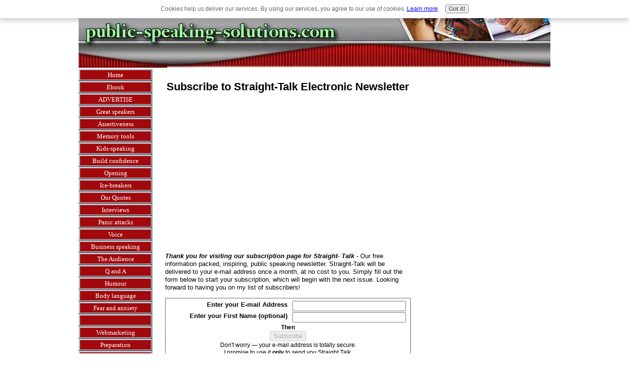

--- FILE ---
content_type: text/html; charset=utf-8
request_url: https://www.google.com/recaptcha/api2/aframe
body_size: 264
content:
<!DOCTYPE HTML><html><head><meta http-equiv="content-type" content="text/html; charset=UTF-8"></head><body><script nonce="9BYy1wn2ssgSpnNDcRea-A">/** Anti-fraud and anti-abuse applications only. See google.com/recaptcha */ try{var clients={'sodar':'https://pagead2.googlesyndication.com/pagead/sodar?'};window.addEventListener("message",function(a){try{if(a.source===window.parent){var b=JSON.parse(a.data);var c=clients[b['id']];if(c){var d=document.createElement('img');d.src=c+b['params']+'&rc='+(localStorage.getItem("rc::a")?sessionStorage.getItem("rc::b"):"");window.document.body.appendChild(d);sessionStorage.setItem("rc::e",parseInt(sessionStorage.getItem("rc::e")||0)+1);localStorage.setItem("rc::h",'1769298037388');}}}catch(b){}});window.parent.postMessage("_grecaptcha_ready", "*");}catch(b){}</script></body></html>